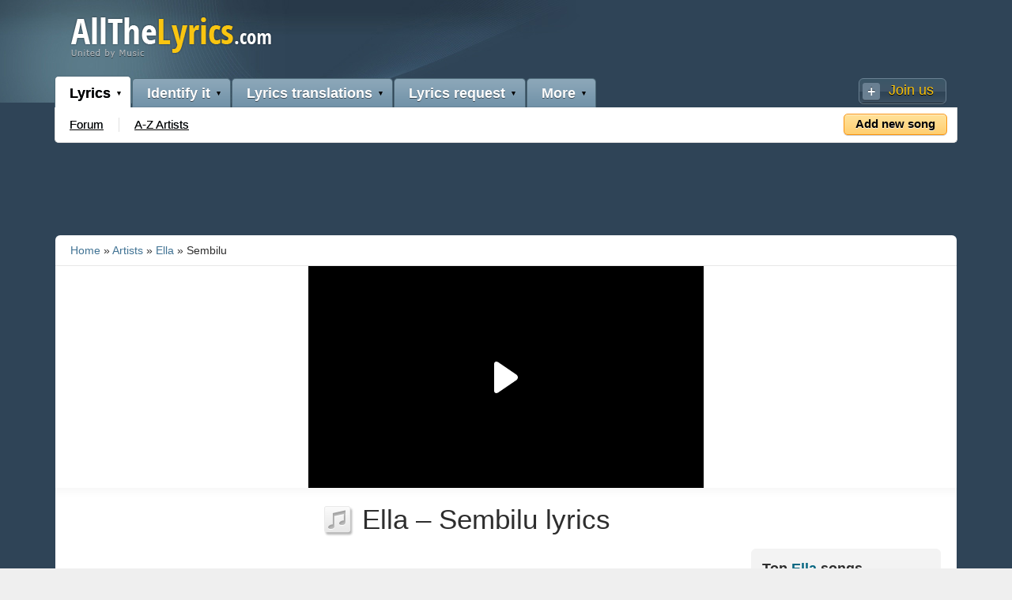

--- FILE ---
content_type: text/html; charset=utf-8
request_url: https://allthelyrics.com/lyrics/ella/sembilu-lyrics-1050094.html
body_size: 6816
content:
<!DOCTYPE html PUBLIC "-//W3C//DTD XHTML 1.0 Strict//EN"
  "http://www.w3.org/TR/xhtml1/DTD/xhtml1-strict.dtd">
<html xmlns="http://www.w3.org/1999/xhtml" xml:lang="en" lang="en" dir="ltr">

<head>
<meta http-equiv="Content-Type" content="text/html; charset=utf-8" />
  <link rel="shortcut icon" href="/sites/all/themes/atltheme/favicon.ico" type="image/x-icon" />
<meta name="description" content="Ella - Sembilu lyrics: Kelam malam sepi melamar kerinduan
Tak terbatas ingatanku terhadapmu
Dan pada siapa harus ku adu ..." />
<meta property="fb:app_id" content="283249275118803"/>
  <title>Ella – Sembilu | All The Lyrics</title>
  <meta name="viewport" content="width=device-width">
  <link rel='alternate' hreflang='de' href='https://www.allthelyrics.com/de/lyrics/ella/sembilu-lyrics-1050094.html' />
<link rel='alternate' hreflang='es' href='https://www.allthelyrics.com/es/lyrics/ella/sembilu-lyrics-1050094.html' />
  <style type="text/css" media="all"></style> 
  <style>img{border:0}.clear-block:after{content:".";display:block;height:0;clear:both;visibility:hidden}.clear-block{display:inline-block}.clear-block{display:block}.breadcrumb{padding-bottom:.5em}html,body,div,h1,p,a,img,ins,ul,li{margin:0;padding:0;background:transparent;border:0;vertical-align:baseline}html{line-height:1.6;word-wrap:break-word}html{font-family:Tahoma,sans-serif}div.clear{float:none;clear:both}h1{font-family:'Open Sans Condensed',Arial,sans-serif}h1{margin:9px 0 9px;font-size:35px;line-height:1.1;font-weight:bold}p{margin:14px 0;color:#333}p:first-child{margin-top:0}ins{text-decoration:underline}ul{list-style-position:inside}ul{list-style:disc inside none;margin:0 0 0 15px}li>ul{margin-top:1px;margin-bottom:1px}a{text-decoration:none}#header,#main-columns,#main-menu{margin:0 auto}body.one-sidebar #main-wrapper{width:*;max-width:630px;max-width:910px;width:100%;display:table-cell;padding:20px;vertical-align:top}body.one-sidebar #sidebar-first{display:table-cell;vertical-align:top}body.one-sidebar #sidebar-first{padding-left:20px;padding-top:20px;vertical-align:top}#sidebar-first,#main-wrapper{background:url(/sites/all/themes/atltheme/images/body-page-bg.png) repeat-x center top}#main-wrapper #main,#sidebar-first .region{margin:0}#header-wrapper{background-color:#2f4457}@media screen and (max-width:700px){#sidebar-first{visibility:hidden}#headerleft,#header-line{display:none!important}}#headerleft{position:absolute;width:252px;height:130px;background:url(/sites/all/themes/atltheme/images/atlheadbgleft.jpg) no-repeat right top;left:-252px}#header{padding:0}#main-columns{padding:0;width:100%;background:#fff;margin-bottom:15px;-moz-border-radius:6px;-webkit-border-radius:6px;-khtml-border-radius:6px;border-radius:6px}#main-menu{clear:both;height:44px;margin-bottom:10px;background:#fff;border:1px solid #dbdbdb;-webkit-border-bottom-right-radius:5px;-webkit-border-bottom-left-radius:5px;-moz-border-radius-bottomright:5px;-moz-border-radius-bottomleft:5px;border-bottom-right-radius:5px;border-bottom-left-radius:5px;border-top:0;position:relative}#main-menu ul,#main-menu ul li{list-style:none;list-style-type:none;list-style-image:none}#main-menu ul#mainmenuul{padding:0;margin:0;position:relative;top:-40px;left:-1px}#main-menu ul#mainmenuul li.mainmenuli{float:left;background:url(/sites/all/themes/atltheme/images/menu-1-bg.png) repeat-x center top;border:1px solid #4f6b79;border-bottom:0;margin-right:1px;margin-top:3px;-webkit-border-top-left-radius:5px;-webkit-border-top-right-radius:5px;-moz-border-radius-topleft:5px;-moz-border-radius-topright:5px;border-top-left-radius:5px;border-top-right-radius:5px}#main-menu ul#mainmenuul li.mainmenuli.mainmenuli-open{background-image:none;background-color:#fff}#main-menu ul#mainmenuul li.mainmenuli.mainmenuli-open>a{color:#000;text-shadow:0 0 0 #3c4b56}#main-menu ul#mainmenuul li.mainmenuli ul.mainmenuulul{display:none;position:absolute;top:45px;left:0;margin:0;padding:0}#main-menu ul#mainmenuul li.mainmenuli.mainmenuli-active ul.mainmenuulul,#main-menu ul#mainmenuul li.mainmenuli.mainmenuli-open ul.mainmenuulul{display:block}#main-menu ul#mainmenuul li.mainmenuli.mainmenuli ul.mainmenuulul li{float:left;line-height:34px;height:34px;background:url(/sites/all/themes/atltheme/images/menu-2-bullet.png) no-repeat right 51%}#main-menu ul#mainmenuul li.mainmenuli.mainmenuli ul.mainmenuulul li:last-child{background:none}#main-menu ul#mainmenuul li.mainmenuli>a{color:#fff;font-size:18px;height:36px;line-height:36px;padding-left:18px;padding-right:25px;background:url(/sites/all/themes/atltheme/images/menu-1-arrow-1.png) no-repeat 100% 50%;font-family:'Open Sans Condensed',sans-serif;display:block;font-weight:bold;text-shadow:0 1px 0 #3c4b56}#main-menu ul#mainmenuul li.mainmenuli.mainmenuli ul.mainmenuulul li a{font-size:15px;color:#000;padding-left:19px;padding-right:20px;text-decoration:underline}#main-menu ul#mainmenuul li.mainmenuli.mainmenuli-active{margin-top:0;background-image:none;background-color:#fff;text-shadow:0 0 0 #3c4b56}#main-menu ul#mainmenuul li.mainmenuli.mainmenuli-active>a{color:#000;line-height:36px;height:36px;padding-top:3px;text-shadow:0 0 0 #3c4b56}#main-menu ul#mainmenuul li.mainmenuli.mainmenuli-open>a{text-shadow:0 0 0 #3c4b56;color:#000}#main-menu ul#mainmenuul li.mainmenuli.mainmenuli-open>a{background-position:100% 57%}#main-menu #buttonjoinus{position:absolute;right:13px;top:-37px}#main-menu #buttonjoinus a{color:#f9c511;font-family:'Open Sans Condensed',Arial,sans-serif;font-size:18px;border:1px solid #6a8092;-moz-border-radius:6px;-webkit-border-radius:6px;-khtml-border-radius:6px;border-radius:6px;padding-left:37px;padding-right:15px;padding-top:6px;padding-top:0;padding-bottom:3px;background:url(/sites/all/themes/atltheme/images/button-bg-joinus.png) -7px bottom no-repeat;text-shadow:0 1px 0 #000;-webkit-box-shadow:0 1px 0 0 #263645;box-shadow:0 1px 0 0 #263645;display:block}#main-menu #buttonsubmitlyrics{position:absolute;right:12px;top:8px}#main-menu #buttonsubmitlyrics a,#main-menu #buttonsubmitlyrics a:visited{font-size:15px;font-weight:bold;color:#000;background:url(/sites/all/themes/atltheme/images/button-bg-submitlyrics.png) repeat-x center top;display:block;padding-left:14px;padding-right:14px;border:1px solid #f99411;-moz-border-radius:5px;-webkit-border-radius:5px;-khtml-border-radius:5px;border-radius:5px;text-shadow:0 1px 0 #fbf1dd;-webkit-box-shadow:0 1px 0 0 #ccc;box-shadow:0 1px 0 0 #ccc}#main-menu #buttonsubmitlyrics a{height:25px}@media only screen and (max-device-width:480px){#sidebar-first{visibility:hidden}#header,#main-columns{width:100%!important}#sidebar-first{display:none}}html{height:100%}#page{padding:0;margin:0}.region-content{clear:both}#header{clear:both;padding-bottom:38px}#header-banner{margin:0 auto 10px;text-align:center}#header-line{margin-top:9px;margin-bottom:10px;clear:both;display:inline-block}#header-logo{margin-left:18px;float:left}#header-logo img{margin-top:11px}.block{margin-bottom:25px;clear:both}.node{margin-bottom:15px;padding-bottom:15px}.node:last-child{border-bottom:0;margin-bottom:0;padding-bottom:0}h1.page-title{border-bottom:0;font-size:2.167em;line-height:1;margin:0;padding:0;text-transform:none}.nodetype-lyrics .node-center .content{display:table;width:100%}h1.page-title{font-size:35px;font-weight:normal;margin:0;padding-bottom:5px}h1.page-title{padding-left:51px;background:url(/sites/all/themes/atltheme/images/bg-h1-artist-icon.jpg) no-repeat -1px -2px}.node-type-contentlyric h1.page-title{background:url(/sites/all/themes/atltheme/images/bg-h1-lyrics-icon.jpg) no-repeat -1px -2px}.content-text{margin-top:30px;display:table-cell;padding-right:10px;vertical-align:top}.content-text .content-text-inner p{margin-top:20px;margin-bottom:20px}.content-text-album{margin-bottom:10px;color:#777}h1.page-title{word-wrap:break-word;margin-bottom:15px;margin-top:2px;margin-left:-3px}#breadcrumb{margin:0}.breadcrumb{padding:0}.breadcrumb a{color:#417394}.breadcrumb,.breadcrumb a{font-size:14px}.breadcrumb{height:38px;line-height:38px;padding-left:19px;padding-right:19px;border-bottom:1px solid #e7e7e7}.clear-block:after{content:".";display:block;font-size:0;height:0;clear:both;visibility:hidden}#block-atl-atl-banner-left-bottom,#block-atl-atl-banner-left{text-align:center}.sticky{position:-webkit-sticky;position:sticky;top:0}.sticky:before,.sticky:after{content:'';display:table}.tf{min-height:50px}@media screen and (min-width:700px){.node-type-contentlyric .content-text{padding-top:10px}.ads-center-top{width:728px;height:90px}.ads-left-bottom{width:300px;height:250px}#main-columns,#main-menu{min-width:960px;max-width:1140px}#header{min-width:960px;max-width:1140px;background:#2f4457 url(/sites/all/themes/atltheme/images/atlheadbg.jpg) no-repeat -201px 0;padding:0 0 38px;position:relative}#header-line{min-width:960px;max-width:1140px}body.one-sidebar #sidebar-first{width:300px;min-width:300px}body.one-sidebar #sidebar-first img.pixel{width:300px;height:1px}}@media screen and (max-width:700px){#sidebar-first{visibility:hidden}.sticky{position:-webkit-initial;position:relative;top:0}body,#header,#main-columns{min-width:320px}#header-logo img{width:120px}#header,#header-line,body.one-sidebar #main-wrapper{width:auto}.content-text{display:block}.ads-center-top{width:320px;height:100px}.ads-left-bottom{width:120px;height:240px}.nomobile,#buttonsubmitlyrics{visibility:hidden;clear:both;display:none!important}body.one-sidebar #sidebar-first{width:124px;min-width:124px}body.one-sidebar #sidebar-first{padding-top:8px;padding-left:5px}body.one-sidebar #main-wrapper{padding:8px 1px 8px 15px}body.one-sidebar #sidebar-first img.pixel{width:124px;height:1px}#header-line{margin-top:0}#header-banner{margin:0 auto}h1.page-title{padding-left:0;background:none}.node-type-contentlyric h1.page-title{background:none}.content-text{margin-top:0}#main-menu{margin-bottom:5px}h1.page-title{font-size:25px;margin-bottom:5px}#main-menu #buttonsubmitlyrics a,#main-menu #buttonsubmitlyrics a:visited{padding-left:8px;padding-right:8px}}body{background-color:#efefef}body{color:#2e2e2e}a{color:#086782}a:visited{color:#604890}1</style>  <link rel="preload" media="all" as="style"  onload="this.onload=null;this.rel='stylesheet'" href="/sites/default/files/advagg_css/css_dc76a706865be4614618ef8dbcaaa4d3_21.css" />

  <!--[if lte IE 8]>
  <link type="text/css" rel="stylesheet" href="/sites/all/themes/atltheme/styles/ie8.css" media="all" />
  <![endif]-->

  <!--[if lte IE 7]>
  <link type="text/css" rel="stylesheet" href="/sites/all/themes/atltheme/styles/ie7.css" media="all" />
  <![endif]-->
  
</head>
<body class="not-front not-logged-in page-node node-type-contentlyric  i18n-en one-sidebar">
    <div id="header-wrapper">
    <!-- header-wrapper-top -->
        <!-- end header-wrapper-top -->
    <!-- header -->
    <div id="header" class="clear-block header-pos">
      <div id="headerleft" class="header-pos"></div>
      <div id="header-line">
        <div id="header-logo"><a href="/" title="Home" rel="home"><img width=257 height=54 src="/sites/all/themes/atltheme/images/logo-fs8.png" alt="Home" /></a></div>

 <!-- search was here -->

    </div>
  </div>
  <div id="main-columns-wrapper">
    <div id="main-menu">
      <div id="buttonjoinus"><a rel="nofollow" href="/forum/register.php" title ="Join us">Join us</a></div>
      <div id="buttonsubmitlyrics"><a rel="nofollow" href="/atl/add/lyrics/1138597" title="Submit Lyrics">Add new song</a></div>      <ul id="mainmenuul">
        <li id="mainmenuli" class="mainmenuli mainmenuli-open mainmenuli-active"><a href="/">Lyrics</a>          <ul class="mainmenuulul">
            <li class="mainmenulili"><a href="https://www.allthelyrics.com/forum/">Forum</a></li>
            <!-- <li class="mainmenulili nomobile"><a href="https://www.allthelyrics.com/forum/activity.php">What&#039;s New?</a></li> -->
            <li class="mainmenulili"><a href="/index">A-Z Artists</a></li>
          </ul>
        </li>
        <li id="mainmenuli" class="mainmenuli nomobile"><a href="/">Identify it</a>          <ul class="mainmenuulul">
            <li class="mainmenulili"><a href="https://www.allthelyrics.com/forum/forumdisplay.php?f=11">All</a></li>
            <li class="mainmenulili nomobile"><a href="https://www.allthelyrics.com/forum/forumdisplay.php?f=124">Non-English Songs</a></li>
            <li class="mainmenulili"><a href="https://www.allthelyrics.com/forum/forumdisplay.php?f=137">Music from TV</a></li>
            <li class="mainmenulili nomobile"><a href="https://www.allthelyrics.com/forum/forumdisplay.php?f=53">Store Musics Identify</a></li>
            <li class="mainmenulili nomobile"><a href="https://www.allthelyrics.com/forum/forumdisplay.php?f=136">Scat Lyrics Identify</a></li>
          </ul>
        </li>
        <li id="mainmenuli" class="mainmenuli nomobile"><a href="/">Lyrics translations</a>          <ul class="mainmenuulul">
            <li class="mainmenulili"><a href="https://www.allthelyrics.com/forum/forumdisplay.php?f=46">All</a></li>
            <li class="mainmenulili"><a href="https://www.allthelyrics.com/forum/forumdisplay.php?f=44">Arabic</a></li>
            <li class="mainmenulili"><a href="https://www.allthelyrics.com/forum/forumdisplay.php?f=48">French</a></li>
            <li class="mainmenulili"><a href="https://www.allthelyrics.com/forum/forumdisplay.php?f=50">German</a></li>
            <li class="mainmenulili"><a href="https://www.allthelyrics.com/forum/forumdisplay.php?f=32">Greek</a></li>
            <li class="mainmenulili"><a href="https://www.allthelyrics.com/forum/forumdisplay.php?f=113">Hebrew</a></li>
            <li class="mainmenulili"><a href="https://www.allthelyrics.com/forum/forumdisplay.php?f=47">Italian</a></li>
            <li class="mainmenulili"><a href="https://www.allthelyrics.com/forum/forumdisplay.php?f=65">Persian</a></li>
            <li class="mainmenulili"><a href="https://www.allthelyrics.com/forum/forumdisplay.php?f=33">Spanish</a></li>
            <li class="mainmenulili"><a href="https://www.allthelyrics.com/forum/forumdisplay.php?f=129">Turkish</a></li>
            
          </ul>
        </li>
        <li id="mainmenuli" class="mainmenuli nomobile"><a href="/">Lyrics request</a>          <ul class="mainmenuulul">
            <li class="mainmenulili"><a href="https://www.allthelyrics.com/forum/forumdisplay.php?f=10">Lyrics request</a></li>
            <li class="mainmenulili"><a href="https://www.allthelyrics.com/forum/showthread.php?t=13574">Please read before posting</a></li>
          </ul>
        </li>
        <li id="mainmenuli" class="mainmenuli nomobile"><a href="/">More</a>          <ul class="mainmenuulul">
            <li class="mainmenulili"><a href="https://www.allthelyrics.com/forum/forumdisplay.php?f=13">Lyrics Review</a></li>
            <li class="mainmenulili"><a href="https://www.allthelyrics.com/forum/forumdisplay.php?f=67">Poetry</a></li>
            <li class="mainmenulili nomobile"><a href="https://www.allthelyrics.com/forum/forumdisplay.php?f=31">Tabs</a></li>
            <li class="mainmenulili nomobile"><a href="https://www.allthelyrics.com/forum/forumdisplay.php?f=30">Songs for Special Moments</a></li>
            <li class="mainmenulili "><a href="https://www.allthelyrics.com/forum/forumdisplay.php?f=15">Music Events</a></li>
            <li class="mainmenulili nomobile"><a href="https://www.allthelyrics.com/forum/forumdisplay.php?f=17">Music instruments</a></li>
            <li class="mainmenulili"><a href="https://www.allthelyrics.com/forum/forumdisplay.php?f=20">Look for</a></li>
          </ul>
        </li>
      </ul>
    </div>
    <div class="clear"></div>
	
    <div id="header-banner">
<ins class="adsbygoogle ads-center-top"
     style="display:inline-block;"
     data-ad-client="ca-pub-9394998891234553"
     data-ad-slot="7664738822"></ins>
<script>
(adsbygoogle = window.adsbygoogle || []).push({});
</script>
    </div>
	<div class="clear"></div>
	    <div id="main-columns">
	        <div id="breadcrumb"><div class="breadcrumb"><a href="/">Home</a> » <a href="/index">Artists</a> » <a href="/lyrics/ella">Ella</a> » Sembilu</div></div> 

<!-- code from Primis - Bandsintown_allthelyrics.com -->
<p id="widgetLoaded" style="width:0px;height:0px;"></p>
<script>
(function (d, s, b) {
var mElmt, primisElmt = d.createElement('script');
primisElmt.setAttribute('type', 'text/javascript');
primisElmt.setAttribute('async', 'async');
primisElmt.setAttribute('src', s);
var elmtInterval = setInterval(function() {
mElmt = d.getElementById(b);
if (mElmt) {
mElmt.parentNode.insertBefore(primisElmt, mElmt.nextSibling);
mElmt.parentNode.removeChild(mElmt);
return clearInterval(elmtInterval);
}
}, 20);
})(document, 'https://live.primis.tech/live/liveView.php?s=116807&schain=1.0,1!freestar.com,1101,1', 'widgetLoaded');
</script>
<!-- code from Primis -->
	  <div id="main-columns-inner">
                  <div id="sidebar-first" class="clear-block ">
            <div class="region region-sidebar-first sticky" style="top: 10px;" id="sticky-sidebar">
              <div id="block-atl-atl-banner-left" class="block block-atl">
  <div class="inner">
  
    <div class="content">
      
<style type="text/css">
@media screen and (min-width: 701px) { .ads-left-top { width:300px; height:250px; } }
@media screen and (max-width: 700px) { .ads-left-top { width:120px; height:600px; } }
</style>
<div class="node-inside-banner">
<ins class="adsbygoogle ads-left-top"
     style="display:inline-block;"
     data-ad-client="ca-pub-9394998891234553"
     data-ad-slot="6638249221"></ins>
<script>
(adsbygoogle = window.adsbygoogle || []).push({});
</script>
</div>    </div>
  </div>
</div>
<div id="block-atl-atl-banner-left-bottom" class="block block-atl">
  <div class="inner">
  
    <div class="content">
      
<div class="node-inside-banner">
<ins class="adsbygoogle ads-left-bottom"
     style="display:inline-block;"
     data-ad-client="ca-pub-9394998891234553"
     data-ad-slot="4711272423"></ins>
<script>
(adsbygoogle = window.adsbygoogle || []).push({});
</script>
</div>    </div>
  </div>
</div>
              <img class="pixel" src="/sites/all/themes/atltheme/images/pixel.png" />
            </div>
          </div> <!-- /#sidebar-first -->
        
	    <div id="main-wrapper">
          <div id="main">
            <div id="page" class="clear-block">
              
                
                                            <h1 class="page-title">Ella – Sembilu lyrics</h1>
                              
                              <div class="region region-content">
                  <div id="node-1584269" class="node nodetype-lyrics ">

<!-- PLACE IN HEADER OF PAGE -->
<!-- async -->
<script async src="//srv.tunefindforfans.com/fruits/mangos.js"></script>
<script type="text/javascript">
    //  BIT - Allthelyics.com - Flex
    window.amplified = window.amplified || { init: [] };
    amplified.init.push(function() {
        amplified.setParams({
            artist: "Ella",
            song: "Sembilu",
        });
        amplified.pushAdUnit(39381075);
        amplified.run();
    });
</script>
<div id="amplified_39381075"></div>

    <div class="node-center">
    
            <div class="content">
        <div class="content-text">
          
<div class="tf" id="tf-above">
<script>
  /* TFP - allthelyrics.com - above */
  (function() {
   var opts = {
    artist: "Ella",
    song: "Sembilu",
    adunit_id: 100001033,
    div_id: "cf_async_" + Math.floor((Math.random() * 999999999))
   };
   var div = document.createElement("div");
   div.setAttribute("id", opts.div_id);
   document.getElementById("tf-above").appendChild(div);
   var c=function(){cf.showAsyncAd(opts)};if(typeof window.cf !== 'undefined')c();else{cf_async=!0;var r=document.createElement("script"),s=document.getElementsByTagName("script")[0];r.async=!0;r.src="//srv.tunefindforfans.com/fruits/apricots.js";r.readyState?r.onreadystatechange=function(){if("loaded"==r.readyState||"complete"==r.readyState)r.onreadystatechange=null,c()}:r.onload=c;s.parentNode.insertBefore(r,s)};
  })();
  </script>
</div>

          <div class="content-text-inner"><p>Kelam malam sepi melamar kerinduan<br />
Tak terbatas ingatanku terhadapmu<br />
Dan pada siapa harus ku adukan<br />
Resah ini kian menghimpit perasaan</p>
<p>Dan seandainya kasihku mekar bagai dulu<br />
Pasti tidak aku terbelenggu begini<br />
Bukan salah aku retak semua ini<br />
Berpunca darimu bertikam lidah<br />
Lalu punah</p>
<p>Tak dapat ku bayangkan<br />
Tuturmu bagai sembilu<br />
Mencakar hati ini<br />
Tanpa simpati di hati<br />
Ingin rasanya<br />
Ku laungkan rasa kecewa</p>
<p>Kekasih lupakan sejarah<br />
Cinta kita baja dulu<br />
Di manakah kau campakkan<br />
Cintaku yang pernah kau sanjungi<br />
Oh mengapa<br />
Semua ini berlaku<br />
Sedangkan aku sedikit pun tak pernah curang<br />
Terhadapmu</p>
</div>
<div class="tf" id="tf-below">
<script>
  /* TFP - allthelyrics.com - below */
  (function() {
   var opts = {
    artist: "Ella",
    song: "Sembilu",
    adunit_id: 100001034,
    div_id: "cf_async_" + Math.floor((Math.random() * 999999999))
   };
  var div = document.createElement("div");
  div.setAttribute("id", opts.div_id);
  document.getElementById("tf-below").appendChild(div);
  var c=function(){cf.showAsyncAd(opts)};if(typeof window.cf !== 'undefined')c();else{cf_async=!0;var r=document.createElement("script"),s=document.getElementsByTagName("script")[0];r.async=!0;r.src="//srv.tunefindforfans.com/fruits/apricots.js";r.readyState?r.onreadystatechange=function(){if("loaded"==r.readyState||"complete"==r.readyState)r.onreadystatechange=null,c()}:r.onload=c;s.parentNode.insertBefore(r,s)};
  })();
  </script>
</div>

                  <div class="content-text-submitby">
          Submitted by Guest          </div>
          <div class="atl-node-links"><div class="atl-node-links"><a rel="nofollow" href="/node/1584269/correctreport" class="lyricswrongopnen">Correct</a></div><div class="clear"></div></div><div class="clear"></div>
                  

		</div>
        <div class="content-morelyrics-list">
		  		  <div class="content-morelyrics-list-block"><h2>Top <a href="/lyrics/ella">Ella</a> songs</h2><ol><li>Sembilu <span></span></li><li><a href="/lyrics/ella/retak-lyrics-977169.html">Retak</a> <span></span></li><li><a href="/lyrics/ella/dua_insan_bercinta-lyrics-1172072.html">Dua Insan Bercinta</a> <span></span></li><li><a href="/lyrics/ella/mendung_tak_bererti_hujan-lyrics-1212927.html">Mendung Tak Bererti Hujan</a> <span></span></li><li><a href="/lyrics/ella/layar_impian-lyrics-423576.html">Layar Impian</a> <span></span></li><li><a href="/lyrics/ella/sepi_sekuntum_mawar_merah-lyrics-1045477.html">Sepi Sekuntum Mawar Merah</a> <span></span></li><li><a href="/lyrics/ella/pengemis_cinta-lyrics-1172077.html">Pengemis Cinta</a> <span></span></li><li><a href="/lyrics/ella/gemilang-lyrics-1172073.html">Gemilang</a> <span></span></li><li><a href="/lyrics/ella/pergilah_sayang-lyrics-1212933.html">Pergilah Sayang</a> <span></span></li><li><a href="/lyrics/ella/kesal-lyrics-1212926.html">Kesal</a> <span></span></li><li><a href="/lyrics/ella/ku_tahu_kau_rindu-lyrics-1172074.html">Ku Tahu Kau Rindu</a> <span></span></li><li><a href="/lyrics/ella/permata_biru-lyrics-1212934.html">Permata Biru</a> <span></span></li><li><a href="/lyrics/ella/tinggal_tanda_tanya-lyrics-1172079.html">Tinggal Tanda Tanya</a> <span></span></li><li><a href="/lyrics/ella/baldu_biru-lyrics-1212911.html">Baldu Biru</a> <span></span></li><li><a href="/lyrics/ella/simbiosis-lyrics-423575.html">Simbiosis</a> <span></span></li></ol><div class="content-morelyrics-list-more"><a href="/lyrics/ella">All Ella lyrics</a></div></div>		</div>
      </div>
    </div>
</div>

                </div>
                
                                        </div> <!-- /#page -->
 
          </div> <!-- /#main -->
        </div> <!-- /#main-wrapper -->

              </div>
    </div> <!-- /#main-columns -->
    
    <div id="footer">
      
      <div id="footer-menu">
        <p>
        <span class="footer-logo-text"><a href=/>AllTheLyrics.com</a></span>
        <a href="/index">A-Z Artists</a> &nbsp; | &nbsp;
        <a href="https://www.allthelyrics.com/forum/forumdisplay.php?f=46">Lyrics translations</a> &nbsp; | &nbsp;
        <a href="https://www.allthelyrics.com/forum/forumdisplay.php?f=11">Identify</a> &nbsp; | &nbsp;
        <a href="https://www.allthelyrics.com/forum/forumdisplay.php?f=10">Lyrics request</a> &nbsp; 
        </p>
      </div>
      <div id="footer-languages">
        <div class="footer-languages">
          <p>Translate interface: <a href="https://www.allthelyrics.com/de/lyrics/ella/sembilu-lyrics-1050094.html">Deutsch</a>
 | <a href="https://www.allthelyrics.com/es/lyrics/ella/sembilu-lyrics-1050094.html">Español</a>
 </p>
          <p><a href="/privacy.htm">Privacy Policy</a>&nbsp; | &nbsp;<a href="/dmca-policy.htm">DMCA Policy</a>&nbsp; | &nbsp;<a href="/contact">Contact us</a></p>
          <p>All lyrics are property and copyright of their owners.<br>All lyrics provided for educational purposes only.</p>
	      </div>
      </div>
      <div class="clear"></div>
    </div>
  </div> <!-- /#main-columns-wrapper -->
   <script type="text/javascript">
<!--//--><![CDATA[//><!--
jQuery.extend(Drupal.settings, {"CToolsAJAX":{"scripts":{"\/sites\/all\/modules\/contrib\/jquery_update\/replace\/jquery.min.js":true,"\/misc\/jquery-extend-3.4.0.js":true,"\/misc\/jquery-html-prefilter-3.5.0-backport.js":true,"\/misc\/drupal.js":true,"\/sites\/all\/modules\/custom\/atl\/js\/autocomplete\/atl.autocomplete.init.js":true,"\/sites\/all\/modules\/custom\/atl\/js\/autocomplete\/atl.jquery.autocomplete-min.js":true,"\/sites\/all\/modules\/custom\/atl\/js\/colorbox\/colorbox\/jquery.colorbox.links.js":true,"\/sites\/all\/modules\/custom\/atl\/js\/colorbox\/colorbox\/jquery.colorbox.js":true,"\/sites\/all\/modules\/custom\/atl\/js\/colorbox\/colorbox\/jquery.colorbox.init.js":true,"\/sites\/all\/modules\/custom\/atl\/js\/jvideo\/jvideo.transparentfix.js":true,"\/sites\/all\/modules\/custom\/atl\/js\/jvalidate\/atl.jvalidate.js":true}}});
//--><!]]>
</script>

  
<script type="text/javascript" defer="defer" src="/sites/default/files/advagg_js/js_0557d39aafed55e1166a70af026eacf6_23.js"></script>
<script type="text/javascript">
<!--//--><![CDATA[//><!--
jQuery.extend(Drupal.settings, {"basePath":"\/","my_module":{"atl_artistname":["Ella","Ella"]}});
//--><!]]>
</script>
  <script async src="//pagead2.googlesyndication.com/pagead/js/adsbygoogle.js" crossorigin="anonymous"></script>
<script>
  (function(i,s,o,g,r,a,m){i['GoogleAnalyticsObject']=r;i[r]=i[r]||function(){
  (i[r].q=i[r].q||[]).push(arguments)},i[r].l=1*new Date();a=s.createElement(o),
  m=s.getElementsByTagName(o)[0];a.async=1;a.src=g;m.parentNode.insertBefore(a,m)
  })(window,document,'script','//www.google-analytics.com/analytics.js','ga');        
  ga('create', 'UA-57480429-1', 'auto');
  ga('send', 'pageview');
</script>
</body>
</html>


--- FILE ---
content_type: text/html; charset=utf-8
request_url: https://www.google.com/recaptcha/api2/aframe
body_size: 267
content:
<!DOCTYPE HTML><html><head><meta http-equiv="content-type" content="text/html; charset=UTF-8"></head><body><script nonce="W4sfVbrbwJlNn1MxRuUMfw">/** Anti-fraud and anti-abuse applications only. See google.com/recaptcha */ try{var clients={'sodar':'https://pagead2.googlesyndication.com/pagead/sodar?'};window.addEventListener("message",function(a){try{if(a.source===window.parent){var b=JSON.parse(a.data);var c=clients[b['id']];if(c){var d=document.createElement('img');d.src=c+b['params']+'&rc='+(localStorage.getItem("rc::a")?sessionStorage.getItem("rc::b"):"");window.document.body.appendChild(d);sessionStorage.setItem("rc::e",parseInt(sessionStorage.getItem("rc::e")||0)+1);localStorage.setItem("rc::h",'1768360677098');}}}catch(b){}});window.parent.postMessage("_grecaptcha_ready", "*");}catch(b){}</script></body></html>